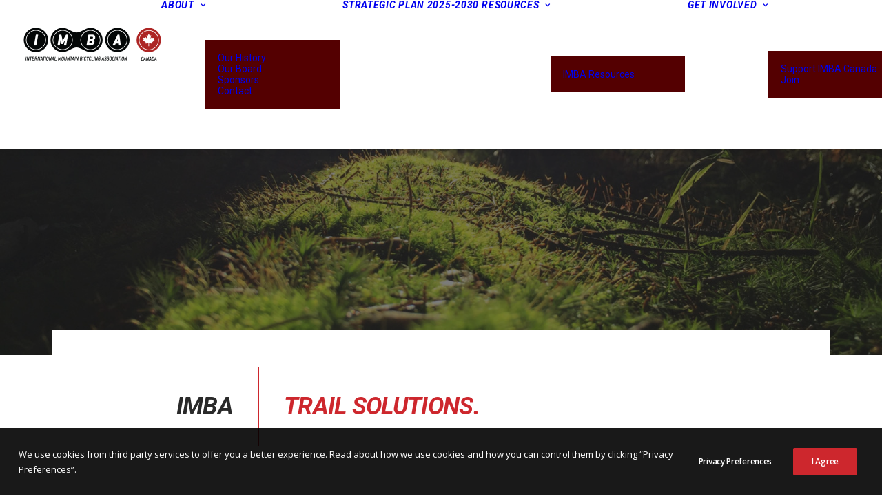

--- FILE ---
content_type: text/html; charset=UTF-8
request_url: https://imbacanada.com/imba-programs/imba-trail-solutions/
body_size: 16188
content:
<!DOCTYPE html>
<html class="no-touch" lang="en-CA" xmlns="http://www.w3.org/1999/xhtml">
<head>
<meta http-equiv="Content-Type" content="text/html; charset=UTF-8">
<meta name="viewport" content="width=device-width, initial-scale=1">
<link rel="profile" href="https://gmpg.org/xfn/11">
<link rel="pingback" href="">
<title>IMBA Trail Solutions &#8211; IMBA Canada</title>
<meta name='robots' content='max-image-preview:large' />
<link rel='dns-prefetch' href='//fonts.googleapis.com' />
<link rel='dns-prefetch' href='//www.googletagmanager.com' />
<link rel="alternate" type="application/rss+xml" title="IMBA Canada &raquo; Feed" href="https://imbacanada.com/feed/" />
<link rel="alternate" type="application/rss+xml" title="IMBA Canada &raquo; Comments Feed" href="https://imbacanada.com/comments/feed/" />
<link rel="alternate" title="oEmbed (JSON)" type="application/json+oembed" href="https://imbacanada.com/wp-json/oembed/1.0/embed?url=https%3A%2F%2Fimbacanada.com%2Fimba-programs%2Fimba-trail-solutions%2F" />
<link rel="alternate" title="oEmbed (XML)" type="text/xml+oembed" href="https://imbacanada.com/wp-json/oembed/1.0/embed?url=https%3A%2F%2Fimbacanada.com%2Fimba-programs%2Fimba-trail-solutions%2F&#038;format=xml" />
<style id='wp-img-auto-sizes-contain-inline-css' type='text/css'>
img:is([sizes=auto i],[sizes^="auto," i]){contain-intrinsic-size:3000px 1500px}
/*# sourceURL=wp-img-auto-sizes-contain-inline-css */
</style>
<style id='wp-emoji-styles-inline-css' type='text/css'>

	img.wp-smiley, img.emoji {
		display: inline !important;
		border: none !important;
		box-shadow: none !important;
		height: 1em !important;
		width: 1em !important;
		margin: 0 0.07em !important;
		vertical-align: -0.1em !important;
		background: none !important;
		padding: 0 !important;
	}
/*# sourceURL=wp-emoji-styles-inline-css */
</style>
<link rel='stylesheet' id='contact-form-7-css' href='https://imbacanada.com/wp-content/plugins/contact-form-7/includes/css/styles.css?ver=6.1.4' type='text/css' media='all' />
<style id='contact-form-7-inline-css' type='text/css'>
.wpcf7 .wpcf7-recaptcha iframe {margin-bottom: 0;}.wpcf7 .wpcf7-recaptcha[data-align="center"] > div {margin: 0 auto;}.wpcf7 .wpcf7-recaptcha[data-align="right"] > div {margin: 0 0 0 auto;}
/*# sourceURL=contact-form-7-inline-css */
</style>
<link rel='stylesheet' id='uncodefont-google-css' href='//fonts.googleapis.com/css?family=Roboto%3A100%2C100italic%2C300%2C300italic%2Cregular%2Citalic%2C500%2C500italic%2C700%2C700italic%2C900%2C900italic%7CRoboto+Condensed%3A300%2C300italic%2Cregular%2Citalic%2C700%2C700italic%7COpen+Sans%3A300%2C300italic%2Cregular%2Citalic%2C600%2C600italic%2C700%2C700italic%2C800%2C800italic%7COpen+Sans+Condensed%3A300%2C300italic%2C700&#038;subset=vietnamese%2Cgreek%2Ccyrillic-ext%2Ccyrillic%2Cgreek-ext%2Clatin%2Clatin-ext&#038;ver=2.10.4' type='text/css' media='all' />
<link rel='stylesheet' id='uncode-privacy-css' href='https://imbacanada.com/wp-content/plugins/uncode-privacy/assets/css/uncode-privacy-public.css?ver=2.2.7' type='text/css' media='all' />
<style id='woocommerce-inline-inline-css' type='text/css'>
.woocommerce form .form-row .required { visibility: visible; }
/*# sourceURL=woocommerce-inline-inline-css */
</style>
<link rel='stylesheet' id='taxopress-frontend-css-css' href='https://imbacanada.com/wp-content/plugins/simple-tags/assets/frontend/css/frontend.css?ver=3.43.0' type='text/css' media='all' />
<link rel='stylesheet' id='uncode-style-css' href='https://imbacanada.com/wp-content/themes/uncode/library/css/style.css?ver=1279376554' type='text/css' media='all' />
<style id='uncode-style-inline-css' type='text/css'>

@media (max-width: 959px) { .navbar-brand > * { height: 50px !important;}}
@media (min-width: 960px) { 
		.limit-width { max-width: 1200px; margin: auto;}
		.menu-container:not(.grid-filters) .menu-horizontal ul.menu-smart .megamenu-block-wrapper > .vc_row[data-parent="true"].limit-width:not(.row-parent-limit) { max-width: calc(1200px - 72px); }
		}
.menu-primary ul.menu-smart > li > a, .menu-primary ul.menu-smart li.dropdown > a, .menu-primary ul.menu-smart li.mega-menu > a, .vmenu-container ul.menu-smart > li > a, .vmenu-container ul.menu-smart li.dropdown > a { text-transform: uppercase; }
body.menu-custom-padding .col-lg-0.logo-container, body.menu-custom-padding .col-lg-2.logo-container, body.menu-custom-padding .col-lg-12 .logo-container, body.menu-custom-padding .col-lg-4.logo-container { padding-top: 27px; padding-bottom: 27px; }
body.menu-custom-padding .col-lg-0.logo-container.shrinked, body.menu-custom-padding .col-lg-2.logo-container.shrinked, body.menu-custom-padding .col-lg-12 .logo-container.shrinked, body.menu-custom-padding .col-lg-4.logo-container.shrinked { padding-top: 18px; padding-bottom: 18px; }
@media (max-width: 959px) { body.menu-custom-padding .menu-container .logo-container { padding-top: 27px !important; padding-bottom: 27px !important; } }
#changer-back-color { transition: background-color 1000ms cubic-bezier(0.25, 1, 0.5, 1) !important; } #changer-back-color > div { transition: opacity 1000ms cubic-bezier(0.25, 1, 0.5, 1) !important; } body.bg-changer-init.disable-hover .main-wrapper .style-light,  body.bg-changer-init.disable-hover .main-wrapper .style-light h1,  body.bg-changer-init.disable-hover .main-wrapper .style-light h2, body.bg-changer-init.disable-hover .main-wrapper .style-light h3, body.bg-changer-init.disable-hover .main-wrapper .style-light h4, body.bg-changer-init.disable-hover .main-wrapper .style-light h5, body.bg-changer-init.disable-hover .main-wrapper .style-light h6, body.bg-changer-init.disable-hover .main-wrapper .style-light a, body.bg-changer-init.disable-hover .main-wrapper .style-dark, body.bg-changer-init.disable-hover .main-wrapper .style-dark h1, body.bg-changer-init.disable-hover .main-wrapper .style-dark h2, body.bg-changer-init.disable-hover .main-wrapper .style-dark h3, body.bg-changer-init.disable-hover .main-wrapper .style-dark h4, body.bg-changer-init.disable-hover .main-wrapper .style-dark h5, body.bg-changer-init.disable-hover .main-wrapper .style-dark h6, body.bg-changer-init.disable-hover .main-wrapper .style-dark a { transition: color 1000ms cubic-bezier(0.25, 1, 0.5, 1) !important; }
/*# sourceURL=uncode-style-inline-css */
</style>
<link rel='stylesheet' id='uncode-woocommerce-css' href='https://imbacanada.com/wp-content/themes/uncode/library/css/woocommerce.css?ver=1279376554' type='text/css' media='all' />
<link rel='stylesheet' id='uncode-icons-css' href='https://imbacanada.com/wp-content/themes/uncode/library/css/uncode-icons.css?ver=1279376554' type='text/css' media='all' />
<link rel='stylesheet' id='uncode-custom-style-css' href='https://imbacanada.com/wp-content/themes/uncode/library/css/style-custom.css?ver=1279376554' type='text/css' media='all' />
<link rel='stylesheet' id='child-style-css' href='https://imbacanada.com/wp-content/themes/uncode-child/style.css?ver=2140876146' type='text/css' media='all' />
<script type="text/javascript" src="https://imbacanada.com/wp-includes/js/jquery/jquery.min.js?ver=3.7.1" id="jquery-core-js"></script>
<script type="text/javascript" src="https://imbacanada.com/wp-includes/js/jquery/jquery-migrate.min.js?ver=3.4.1" id="jquery-migrate-js"></script>
<script type="text/javascript" src="https://imbacanada.com/wp-content/plugins/woocommerce/assets/js/jquery-blockui/jquery.blockUI.min.js?ver=2.7.0-wc.10.4.3" id="wc-jquery-blockui-js" data-wp-strategy="defer"></script>
<script type="text/javascript" id="wc-add-to-cart-js-extra">
/* <![CDATA[ */
var wc_add_to_cart_params = {"ajax_url":"/wp-admin/admin-ajax.php","wc_ajax_url":"/?wc-ajax=%%endpoint%%","i18n_view_cart":"View cart","cart_url":"https://imbacanada.com/imba-shop/cart/","is_cart":"","cart_redirect_after_add":"yes"};
//# sourceURL=wc-add-to-cart-js-extra
/* ]]> */
</script>
<script type="text/javascript" src="https://imbacanada.com/wp-content/plugins/woocommerce/assets/js/frontend/add-to-cart.min.js?ver=10.4.3" id="wc-add-to-cart-js" data-wp-strategy="defer"></script>
<script type="text/javascript" src="https://imbacanada.com/wp-content/plugins/woocommerce/assets/js/js-cookie/js.cookie.min.js?ver=2.1.4-wc.10.4.3" id="wc-js-cookie-js" data-wp-strategy="defer"></script>
<script type="text/javascript" id="woocommerce-js-extra">
/* <![CDATA[ */
var woocommerce_params = {"ajax_url":"/wp-admin/admin-ajax.php","wc_ajax_url":"/?wc-ajax=%%endpoint%%","i18n_password_show":"Show password","i18n_password_hide":"Hide password"};
//# sourceURL=woocommerce-js-extra
/* ]]> */
</script>
<script type="text/javascript" src="https://imbacanada.com/wp-content/plugins/woocommerce/assets/js/frontend/woocommerce.min.js?ver=10.4.3" id="woocommerce-js" defer="defer" data-wp-strategy="defer"></script>
<script type="text/javascript" src="https://imbacanada.com/wp-content/plugins/uncode-js_composer/assets/js/vendors/woocommerce-add-to-cart.js?ver=8.7.1.2" id="vc_woocommerce-add-to-cart-js-js"></script>
<script type="text/javascript" src="https://imbacanada.com/wp-content/plugins/simple-tags/assets/frontend/js/frontend.js?ver=3.43.0" id="taxopress-frontend-js-js"></script>
<script type="text/javascript" src="/wp-content/themes/uncode/library/js/ai-uncode.js" id="uncodeAI" data-home="/" data-path="/" data-breakpoints-images="258,516,720,1032,1440,2064,2880" id="ai-uncode-js"></script>
<script type="text/javascript" id="uncode-init-js-extra">
/* <![CDATA[ */
var SiteParameters = {"days":"days","hours":"hours","minutes":"minutes","seconds":"seconds","constant_scroll":"on","scroll_speed":"2","parallax_factor":"0.25","loading":"Loading\u2026","slide_name":"slide","slide_footer":"footer","ajax_url":"https://imbacanada.com/wp-admin/admin-ajax.php","nonce_adaptive_images":"076836b8e5","nonce_srcset_async":"29bf1ccf0f","enable_debug":"","block_mobile_videos":"","is_frontend_editor":"","main_width":["1200","px"],"mobile_parallax_allowed":"","listen_for_screen_update":"1","wireframes_plugin_active":"1","sticky_elements":"","resize_quality":"90","register_metadata":"","bg_changer_time":"1000","update_wc_fragments":"1","optimize_shortpixel_image":"","menu_mobile_offcanvas_gap":"45","custom_cursor_selector":"[href], .trigger-overlay, .owl-next, .owl-prev, .owl-dot, input[type=\"submit\"], input[type=\"checkbox\"], button[type=\"submit\"], a[class^=\"ilightbox\"], .ilightbox-thumbnail, .ilightbox-prev, .ilightbox-next, .overlay-close, .unmodal-close, .qty-inset \u003E span, .share-button li, .uncode-post-titles .tmb.tmb-click-area, .btn-link, .tmb-click-row .t-inside, .lg-outer button, .lg-thumb img, a[data-lbox], .uncode-close-offcanvas-overlay, .uncode-nav-next, .uncode-nav-prev, .uncode-nav-index","mobile_parallax_animation":"","lbox_enhanced":"","native_media_player":"","vimeoPlayerParams":"?autoplay=0","ajax_filter_key_search":"key","ajax_filter_key_unfilter":"unfilter","index_pagination_disable_scroll":"","index_pagination_scroll_to":"","uncode_wc_popup_cart_qty":"","disable_hover_hack":"","uncode_nocookie":"","menuHideOnClick":"1","menuShowOnClick":"","smoothScroll":"","smoothScrollDisableHover":"","smoothScrollQuery":"960","uncode_force_onepage_dots":"","uncode_smooth_scroll_safe":"","uncode_lb_add_galleries":", .gallery","uncode_lb_add_items":", .gallery .gallery-item a","uncode_prev_label":"Previous","uncode_next_label":"Next","uncode_slide_label":"Slide","uncode_share_label":"Share on %","uncode_has_ligatures":"","uncode_is_accessible":"","uncode_carousel_itemSelector":"*:not(.hidden)","uncode_adaptive":"1","ai_breakpoints":"258,516,720,1032,1440,2064,2880","uncode_limit_width":"1200px"};
//# sourceURL=uncode-init-js-extra
/* ]]> */
</script>
<script type="text/javascript" src="https://imbacanada.com/wp-content/themes/uncode/library/js/init.js?ver=1279376554" id="uncode-init-js"></script>
<script></script><link rel="https://api.w.org/" href="https://imbacanada.com/wp-json/" /><link rel="alternate" title="JSON" type="application/json" href="https://imbacanada.com/wp-json/wp/v2/pages/74956" /><link rel="EditURI" type="application/rsd+xml" title="RSD" href="https://imbacanada.com/xmlrpc.php?rsd" />

<link rel="canonical" href="https://imbacanada.com/imba-programs/imba-trail-solutions/" />
<link rel='shortlink' href='https://imbacanada.com/?p=74956' />
<meta name="generator" content="Site Kit by Google 1.170.0" /><style type="text/css" id="simple-css-output">/* Bitnami Logo */#bitnami-banner .bitnami-corner-image-div .bitnami-corner-image { position: fixed; right: 0px; bottom: 0px; border: 0px; z-index: 100001; height: 110px; display: none;}/* Give a bit of extra space to the form button */input.wpcf7-form-control.wpcf7-submit.btn{ margin-top: 18px;}.donate-box p { font-size:12pt; line-height:1.5;}.donate-box h4 { color:#cd272d;}.donate-box h4 a:hover { color:#cd272d;}.join-now-box p { font-size:12pt; line-height:1.5; color:#2a2a2a;}.follow-home-social { stroke-width:3px;}.style-light select:not([multiple]) { background-image: url("[data-uri]"); background-color: #cd272d; color: #ffffff;}.fa-container { display: inline-block; width: 30%; margin: 18px 0px 0px 0px; margin-top: 18px;}.mission-icons h6 { color:#cd272d !important; font-style: italic !important; }/* Enhance the porfolio responsive besides the native options in this particular layout*/@media (max-width: 569px) {.portfolio-row .uncell,.portfolio-row .owl-carousel-container.carousel-inner-padding.owl-carousel-container .owl-carousel{padding-left: 0;padding-right: 0;}}/* Give a bit of extra space to the form button */input.wpcf7-form-control.wpcf7-submit.btn{ margin-top: 18px;}.icon-box.icon-inline { display: inline-table; table-layout: fixed; width: auto; text-align: left!important; vertical-align: bottom; margin-top: 0px !important; padding-left: 9px; padding-right: 9px;}.wpcf7-inline-wrapper.wpcf7-input-group > :first-child input:not(.btn) { line-height: 1.45!important; padding: 11px 15px 11px 15px; border-right: none !important; border-width: 0px;}.btn-accent:not(.btn-flat):not(.btn-hover-nobg):not(.btn-text-skin):hover {color: #cd272d !important; background-color: #000 !important;border-width: 0px !important;}.btn-accent:not(.btn-flat):not(.btn-hover-nobg):not(.btn-text-skin) {border-width: 0px !important;}/** Top Navigation Styles **/.menu-container ul.menu-smart > li > a, .menu-container ul.menu-smart li.dropdown > a {font-weight: 600;letter-spacing: .05em;font-style: italic;}.buttons-style, input[type="submit"], input[type="reset"], input[type="button"], button[type="submit"], .btn:not(.btn-custom-typo), .btn-link:not(.btn-custom-typo), .nav-tabs, .panel-title > a span, .search_footer, .wc-forward, .wc-forward a { font-weight: 700 !important; font-family: Roboto !important; letter-spacing: .1em; text-transform: uppercase; font-style: italic !important;}.menu-dark .menu-smart a:hover, .menu-dark .menu-smart a:focus { color: #800000;}/** Post Page Styles **/.post-info .author-info{ display: none; }/** Mobile Functions **/@media (max-width: 569px) { .font-weight-700, .font-weight-700 *:not(strong):not(b) h1 { font-weight: 700 !important; text-transform: initial !important;} .post-info { font-size: 10px !important; text-transform: initial !important;} .header-wrapper .header-content-inner { margin: 0 auto; padding: 54px 36px 135px 36px !important;} .text-lead, .text-lead > * { font-size: 18px; line-height: 1.6; margin: 18px 0 0; margin: 36px 0px 0px 0px; text-align: left;} .uncell .boomapps_vccolumn .single-block-padding { padding: 0px 0px 0px 0px;}}/** Affiliate Club Styles **//** product pages **/.woocommerce-product-gallery__wrapper { float: left; width: auto!important;}.woocommerce div.product div.summary { margin-bottom: 2em; width: 450px; float: left !important; margin-top: 35px !important;}</style>	<noscript><style>.woocommerce-product-gallery{ opacity: 1 !important; }</style></noscript>
	<style type="text/css">.recentcomments a{display:inline !important;padding:0 !important;margin:0 !important;}</style><link rel="icon" href="https://imbacanada.com/wp-content/uploads/2018/09/cropped-IMBA-website-favicon-512x512-2018-32x32.png" sizes="32x32" />
<link rel="icon" href="https://imbacanada.com/wp-content/uploads/2018/09/cropped-IMBA-website-favicon-512x512-2018-192x192.png" sizes="192x192" />
<link rel="apple-touch-icon" href="https://imbacanada.com/wp-content/uploads/2018/09/cropped-IMBA-website-favicon-512x512-2018-180x180.png" />
<meta name="msapplication-TileImage" content="https://imbacanada.com/wp-content/uploads/2018/09/cropped-IMBA-website-favicon-512x512-2018-270x270.png" />
<noscript><style> .wpb_animate_when_almost_visible { opacity: 1; }</style></noscript><link rel='stylesheet' id='wc-blocks-style-css' href='https://imbacanada.com/wp-content/plugins/woocommerce/assets/client/blocks/wc-blocks.css?ver=wc-10.4.3' type='text/css' media='all' />
<link rel='stylesheet' id='wc-stripe-blocks-checkout-style-css' href='https://imbacanada.com/wp-content/plugins/woocommerce-gateway-stripe/build/upe-blocks.css?ver=5149cca93b0373758856' type='text/css' media='all' />
</head>
<body class="wp-singular page-template-default page page-id-74956 page-child parent-pageid-4305 wp-theme-uncode wp-child-theme-uncode-child  style-color-xsdn-bg theme-uncode woocommerce-no-js group-blog hormenu-position-left megamenu-full-submenu hmenu hmenu-position-right header-full-width main-center-align menu-custom-padding textual-accent-color menu-sticky-mobile menu-mobile-centered menu-mobile-animated menu-has-cta mobile-parallax-not-allowed ilb-no-bounce unreg qw-body-scroll-disabled menu-sticky-fix no-qty-fx uncode-sidecart-mobile-disabled wpb-js-composer js-comp-ver-8.7.1.2 vc_responsive" data-border="0">

			<div id="vh_layout_help"></div><div class="body-borders" data-border="0"><div class="top-border body-border-shadow"></div><div class="right-border body-border-shadow"></div><div class="bottom-border body-border-shadow"></div><div class="left-border body-border-shadow"></div><div class="top-border style-light-bg"></div><div class="right-border style-light-bg"></div><div class="bottom-border style-light-bg"></div><div class="left-border style-light-bg"></div></div>	<div class="box-wrapper">
		<div class="box-container">
		<script type="text/javascript" id="initBox">UNCODE.initBox();</script>
		<div class="menu-wrapper menu-sticky menu-sticky-mobile">
													
													<header id="masthead" class="navbar menu-primary menu-light submenu-dark style-light-original single-h-padding menu-animated menu-with-logo">
														<div class="menu-container style-color-xsdn-bg menu-borders menu-shadows" role="navigation">
															<div class="row-menu">
																<div class="row-menu-inner">
																	<div id="logo-container-mobile" class="col-lg-0 logo-container middle">
																		<div id="main-logo" class="navbar-header style-light">
																			<a href="https://imbacanada.com/" class="navbar-brand" data-padding-shrink ="18" data-minheight="14" aria-label="IMBA Canada"><div class="logo-image main-logo  logo-light" data-maxheight="75" style="height: 75px;"><img fetchpriority="high" decoding="async" src="https://imbacanada.com/wp-content/uploads/2018/09/IMBA-website-logomark-colour-retina-400x150-2018.png" alt="logo" width="400" height="150" class="img-responsive" /></div><div class="logo-image main-logo  logo-dark" data-maxheight="75" style="height: 75px;display:none;"><img fetchpriority="high" decoding="async" src="https://imbacanada.com/wp-content/uploads/2018/09/IMBA-website-logomark-colour-retina-400x150-2018.png" alt="logo" width="400" height="150" class="img-responsive" /></div></a>
																		</div>
																		<div class="mmb-container"><div class="mobile-additional-icons"><a class="desktop-hidden mobile-shopping-cart mobile-additional-icon" href="https://imbacanada.com/imba-shop/cart/" aria-label="Shopping cart"><span class="cart-icon-container additional-icon-container"><i class="fa fa-bag"></i><span class="badge" style="display: none;"></span></span></a></div><div class="mobile-menu-button mobile-menu-button-light lines-button" aria-label="Toggle menu" role="button" tabindex="0"><span class="lines"><span></span></span></div></div>
																	</div>
																	<div class="col-lg-12 main-menu-container middle">
																		<div class="menu-horizontal menu-dd-shadow-darker-std ">
																			<div class="menu-horizontal-inner">
																				<div class="nav navbar-nav navbar-main navbar-nav-first"><ul id="menu-main-navigation" class="menu-primary-inner menu-smart sm" role="menu"><li role="menuitem"  id="menu-item-73384" class="menu-item menu-item-type-post_type menu-item-object-page menu-item-has-children depth-0 menu-item-73384 dropdown menu-item-link"><a href="https://imbacanada.com/about/" data-toggle="dropdown" class="dropdown-toggle" data-type="title">About<i class="fa fa-angle-down fa-dropdown"></i></a>
<ul role="menu" class="drop-menu un-submenu " data-lenis-prevent>
	<li role="menuitem"  id="menu-item-73829" class="menu-item menu-item-type-custom menu-item-object-custom depth-1 menu-item-73829"><a href="/about/#about-history">Our History<i class="fa fa-angle-right fa-dropdown"></i></a></li>
	<li role="menuitem"  id="menu-item-73831" class="menu-item menu-item-type-custom menu-item-object-custom depth-1 menu-item-73831"><a href="/about/#about-board">Our Board<i class="fa fa-angle-right fa-dropdown"></i></a></li>
	<li role="menuitem"  id="menu-item-78761" class="menu-item menu-item-type-custom menu-item-object-custom depth-1 menu-item-78761"><a href="https://imbacanada.com/about/#about-sponsors">Sponsors<i class="fa fa-angle-right fa-dropdown"></i></a></li>
	<li role="menuitem"  id="menu-item-73755" class="menu-item menu-item-type-post_type menu-item-object-page depth-1 menu-item-73755"><a href="https://imbacanada.com/contact/">Contact<i class="fa fa-angle-right fa-dropdown"></i></a></li>
</ul>
</li>
<li role="menuitem"  id="menu-item-80267" class="menu-item menu-item-type-post_type menu-item-object-post depth-0 menu-item-80267 menu-item-link"><a href="https://imbacanada.com/strategic-plan-2025-2030/">Strategic Plan 2025-2030<i class="fa fa-angle-right fa-dropdown"></i></a></li>
<li role="menuitem"  id="menu-item-73758" class="menu-item menu-item-type-post_type menu-item-object-page menu-item-has-children depth-0 menu-item-73758 dropdown menu-item-link"><a href="https://imbacanada.com/resources/" data-toggle="dropdown" class="dropdown-toggle" data-type="title">Resources<i class="fa fa-angle-down fa-dropdown"></i></a>
<ul role="menu" class="drop-menu un-submenu " data-lenis-prevent>
	<li role="menuitem"  id="menu-item-77502" class="menu-item menu-item-type-custom menu-item-object-custom depth-1 menu-item-77502"><a href="https://imbacanada.com/resources/">IMBA Resources<i class="fa fa-angle-right fa-dropdown"></i></a></li>
</ul>
</li>
<li role="menuitem"  id="menu-item-73383" class="menu-item menu-item-type-custom menu-item-object-custom menu-item-has-children depth-0 menu-item-73383 dropdown menu-item-link"><a href="/support-imba-canada" data-toggle="dropdown" class="dropdown-toggle" data-type="title">Get Involved<i class="fa fa-angle-down fa-dropdown"></i></a>
<ul role="menu" class="drop-menu un-submenu " data-lenis-prevent>
	<li role="menuitem"  id="menu-item-78425" class="menu-item menu-item-type-post_type menu-item-object-page depth-1 menu-item-78425"><a href="https://imbacanada.com/support-imba-canada/">Support IMBA Canada<i class="fa fa-angle-right fa-dropdown"></i></a></li>
	<li role="menuitem"  id="menu-item-75666" class="menu-item menu-item-type-post_type menu-item-object-page depth-1 menu-item-75666"><a href="https://imbacanada.com/support-imba-canada/registration/">Join<i class="fa fa-angle-right fa-dropdown"></i></a></li>
</ul>
</li>
<li role="menuitem"  id="menu-item-77793" class="menu-item menu-item-type-post_type menu-item-object-page menu-item-has-children depth-0 menu-item-77793 dropdown menu-item-link"><a href="https://imbacanada.com/news/" data-toggle="dropdown" class="dropdown-toggle" data-type="title">News<i class="fa fa-angle-down fa-dropdown"></i></a>
<ul role="menu" class="drop-menu un-submenu " data-lenis-prevent>
	<li role="menuitem"  id="menu-item-78426" class="menu-item menu-item-type-custom menu-item-object-custom depth-1 menu-item-78426"><a href="https://imbacanada.com/news/">Latest news<i class="fa fa-angle-right fa-dropdown"></i></a></li>
	<li role="menuitem"  id="menu-item-73846" class="menu-item menu-item-type-post_type menu-item-object-page menu-item-has-children depth-1 menu-item-73846 dropdown"><a href="https://imbacanada.com/near-you/" data-type="title">Near You<i class="fa fa-angle-down fa-dropdown"></i></a>
	<ul role="menu" class="drop-menu un-submenu " data-lenis-prevent>
		<li role="menuitem"  id="menu-item-74371" class="menu-item menu-item-type-post_type menu-item-object-page depth-2 menu-item-74371"><a href="https://imbacanada.com/near-you/west/">West<i class="fa fa-angle-right fa-dropdown"></i></a></li>
		<li role="menuitem"  id="menu-item-74370" class="menu-item menu-item-type-post_type menu-item-object-page depth-2 menu-item-74370"><a href="https://imbacanada.com/near-you/central/">Central<i class="fa fa-angle-right fa-dropdown"></i></a></li>
		<li role="menuitem"  id="menu-item-74369" class="menu-item menu-item-type-post_type menu-item-object-page depth-2 menu-item-74369"><a href="https://imbacanada.com/near-you/ontario/">Ontario<i class="fa fa-angle-right fa-dropdown"></i></a></li>
		<li role="menuitem"  id="menu-item-74372" class="menu-item menu-item-type-post_type menu-item-object-page depth-2 menu-item-74372"><a href="https://imbacanada.com/near-you/north/">North<i class="fa fa-angle-right fa-dropdown"></i></a></li>
		<li role="menuitem"  id="menu-item-74368" class="menu-item menu-item-type-post_type menu-item-object-page depth-2 menu-item-74368"><a href="https://imbacanada.com/near-you/quebec/">Quebec<i class="fa fa-angle-right fa-dropdown"></i></a></li>
		<li role="menuitem"  id="menu-item-74367" class="menu-item menu-item-type-post_type menu-item-object-page depth-2 menu-item-74367"><a href="https://imbacanada.com/near-you/east/">East<i class="fa fa-angle-right fa-dropdown"></i></a></li>
	</ul>
</li>
	<li role="menuitem"  id="menu-item-75840" class="menu-item menu-item-type-post_type menu-item-object-page depth-1 menu-item-75840"><a href="https://imbacanada.com/resources/media-room/">Media Room<i class="fa fa-angle-right fa-dropdown"></i></a></li>
</ul>
</li>
<li role="menuitem"  id="menu-item-73756" class="menu-item menu-item-type-post_type menu-item-object-page current-page-ancestor current-menu-ancestor current-menu-parent current-page-parent current_page_parent current_page_ancestor menu-item-has-children depth-0 menu-item-73756 dropdown menu-item-link"><a href="https://imbacanada.com/imba-programs/" data-toggle="dropdown" class="dropdown-toggle" data-type="title">IMBA Programs<i class="fa fa-angle-down fa-dropdown"></i></a>
<ul role="menu" class="drop-menu un-submenu " data-lenis-prevent>
	<li role="menuitem"  id="menu-item-73847" class="menu-item menu-item-type-post_type menu-item-object-page depth-1 menu-item-73847"><a href="https://imbacanada.com/imba-programs/take-a-kid-mountain-biking-day/">Take a Kid Mountain Biking Day<i class="fa fa-angle-right fa-dropdown"></i></a></li>
	<li role="menuitem"  id="menu-item-74980" class="menu-item menu-item-type-post_type menu-item-object-page current-menu-item page_item page-item-74956 current_page_item depth-1 menu-item-74980 active"><a href="https://imbacanada.com/imba-programs/imba-trail-solutions/">IMBA Trail Solutions<i class="fa fa-angle-right fa-dropdown"></i></a></li>
	<li role="menuitem"  id="menu-item-74981" class="menu-item menu-item-type-post_type menu-item-object-page depth-1 menu-item-74981"><a href="https://imbacanada.com/imba-programs/land-manager-training/">Land Manager Training<i class="fa fa-angle-right fa-dropdown"></i></a></li>
	<li role="menuitem"  id="menu-item-74979" class="menu-item menu-item-type-post_type menu-item-object-page depth-1 menu-item-74979"><a href="https://imbacanada.com/imba-programs/imba-trail-care-crew/">IMBA Trail Care Crew<i class="fa fa-angle-right fa-dropdown"></i></a></li>
	<li role="menuitem"  id="menu-item-78215" class="menu-item menu-item-type-post_type menu-item-object-page depth-1 menu-item-78215"><a href="https://imbacanada.com/imba-programs/online-workshop-program/">Online Workshops<i class="fa fa-angle-right fa-dropdown"></i></a></li>
	<li role="menuitem"  id="menu-item-73836" class="menu-item menu-item-type-post_type menu-item-object-page depth-1 menu-item-73836"><a href="https://imbacanada.com/imba-programs/model-trails/">Model Trails<i class="fa fa-angle-right fa-dropdown"></i></a></li>
</ul>
</li>
</ul></div><div class="nav navbar-nav navbar-cta"><ul id="menu-secondary-nav" class="menu-cta-inner menu-smart sm" role="menu"><li role="menuitem"  id="menu-item-73505" class="menu-item-button"><a href="https://ccnbikes.com/#!/memberships/imba-canada-membership"><div class="menu-btn-table"><div class="menu-btn-cell"><div class="menu-item menu-item-type-custom menu-item-object-custom depth-0 menu-item-73505 menu-btn-container btn"><span><i class="menu-icon fa fa-user-circle-o"></i>Login</span></div></div></div></a></li>
</ul></div><div class="uncode-close-offcanvas-mobile lines-button close navbar-mobile-el"><span class="lines"></span></div><div class="nav navbar-nav navbar-nav-last navbar-extra-icons"><ul class="menu-smart sm menu-icons" role="menu"><li role="menuitem" class="mobile-hidden tablet-hidden  uncode-cart menu-item-link menu-item menu-item-has-children dropdown" role="menuitem" aria-label="Cart">
		<a href="https://imbacanada.com/imba-shop/cart/" data-toggle="dropdown" class="dropdown-toggle" data-type="title" title="cart">
			<span class="cart-icon-container">
									<i class="fa fa-bag"></i><span class="desktop-hidden">Cart</span>
				
																<span class="badge" style="display: none;"></span>
											
				
				<i class="fa fa-angle-down fa-dropdown  desktop-hidden"></i>
			</span>
		</a>

					<ul role="menu" class="drop-menu sm-nowrap cart_list product_list_widget uncode-cart-dropdown">
									<li><span>Your cart is currently empty.</span></li>							</ul>
			</li></ul></div></div>
						
																		</div>
																	</div>
																</div>
															</div></div>
													</header>
												</div>			<script type="text/javascript" id="fixMenuHeight">UNCODE.fixMenuHeight();</script>
						<div class="main-wrapper">
				<div class="main-container">
					<div class="page-wrapper" role="main">
						<div class="sections-container" id="sections-container">
<div id="page-header"><div class="header-basic style-dark">
													<div class="background-element header-wrapper header-parallax style-color-wayh-bg header-only-text" data-height="70" style="min-height: 300px;">
													<div class="header-bg-wrapper">
											<div class="header-bg adaptive-async" style="background-image: url(https://imbacanada.com/wp-content/uploads/2018/09/IMBA-website-program-heroimages-trailsolution-1920x1280-2018-uai-258x172.jpg);background-repeat: no-repeat;background-position: center bottom;background-attachment: fixed;" data-uniqueid="74957-178628" data-guid="https://imbacanada.com/wp-content/uploads/2018/09/IMBA-website-program-heroimages-trailsolution-1920x1280-2018.jpg" data-path="2018/09/IMBA-website-program-heroimages-trailsolution-1920x1280-2018.jpg" data-width="1920" data-height="1280" data-singlew="12" data-singleh="null" data-crop=""></div>
											<div class="block-bg-overlay style-color-194188-bg" style="opacity: 0.4;"></div>
										</div></div>
												</div></div><script type="text/javascript">UNCODE.initHeader();</script><article id="post-74956" class="page-body style-color-xsdn-bg post-74956 page type-page status-publish has-post-thumbnail hentry page_category-programs">
						<div class="post-wrapper">
							<div class="post-body"><div class="post-content un-no-sidebar-layout"><div data-parent="true" class="vc_row row-container boomapps_vcrow" id="row-unique-0"><div class="row double-top-padding single-bottom-padding single-h-padding limit-width row-parent"><div class="wpb_row row-inner"><div class="wpb_column pos-top pos-center align_left column_parent col-lg-12 boomapps_vccolumn single-internal-gutter"><div class="uncol style-light shift_y_neg_triple shift_y_fixed"  ><div class="uncoltable"><div class="uncell  boomapps_vccolumn double-block-padding style-color-xsdn-bg has-bg" ><div class="uncont" ><div class="vc_row row-internal row-container boomapps_vcrow"><div class="row unequal col-no-gutter row-child"><div class="wpb_row row-inner"><div class="wpb_column pos-middle pos-center align_right align_center_mobile column_child col-lg-3 boomapps_vccolumn col-md-25 single-internal-gutter"><div class="uncol style-light" ><div class="uncoltable"><div class="uncell  vc_custom_1536014638200 boomapps_vccolumn border-color-123256-color single-block-padding" style="border-style: solid;border-right-width: 2px ;" ><div class="uncont" ><div class="vc_custom_heading_wrap "><div class="heading-text el-text" ><h2 class="font-202503 h1 fontspace-781688 font-weight-800 text-uppercase" ><i><span><em>IMBA</em></span></i></h2></div><div class="clear"></div></div></div></div></div></div></div><div class="wpb_column pos-middle pos-center align_left align_center_mobile column_child col-lg-9 boomapps_vccolumn col-md-75 single-internal-gutter"><div class="uncol style-light" ><div class="uncoltable"><div class="uncell  boomapps_vccolumn single-block-padding" ><div class="uncont" ><div class="vc_custom_heading_wrap "><div class="heading-text el-text" ><h1 class="font-202503 h1 fontheight-161249 fontspace-781688 font-weight-800 text-uppercase" ><i><span><span style="color: #cd272d;"><em>Trail Solutions.</em></span></span></i></h1></div><div class="clear"></div></div></div></div></div></div></div></div></div></div></div></div></div></div></div><script id="script-row-unique-0" data-row="script-row-unique-0" type="text/javascript" class="vc_controls">UNCODE.initRow(document.getElementById("row-unique-0"));</script></div></div></div><div data-parent="true" class="vc_row row-container boomapps_vcrow" id="row-unique-1"><div class="row no-top-padding triple-bottom-padding single-h-padding limit-width row-parent"><div class="wpb_row row-inner"><div class="wpb_column pos-top pos-center align_left align_center_mobile column_parent col-lg-12 boomapps_vccolumn single-internal-gutter"><div class="uncol style-light font-202503"  ><div class="uncoltable"><div class="uncell  boomapps_vccolumn" ><div class="uncont no-block-padding col-custom-width" style=" max-width:804px;" ><div class="vc_row row-internal row-container boomapps_vcrow"><div class="row row-child"><div class="wpb_row row-inner"><div class="wpb_column pos-top pos-center align_left column_child col-lg-12 boomapps_vccolumn half-internal-gutter"><div class="uncol style-light" ><div class="uncoltable"><div class="uncell  boomapps_vccolumn no-block-padding" ><div class="uncont" ><div class="uncode_text_column text-lead" ><p>Trail Solutions is IMBA&#8217;s professional fee-based trail consulting program. We offer trail services that range from trail planning, design, and assessment to trail management, education, and volunteer teamwork.</p>
<p>Our organization excels at careful and diligent planning and collaboration to create trail systems that provide high-quality experiences for diverse visitors, minimize environmental impact and user conflict, and require less maintenance over time. We are experienced with trail master planning, risk management planning, community collaboration, GPS/GIS mapping, and more.</p>
</div></div></div></div></div></div></div></div></div><div class="vc_row row-internal row-container boomapps_vcrow"><div class="row row-child"><div class="wpb_row row-inner"><div class="wpb_column pos-top pos-center align_left column_child col-lg-12 boomapps_vccolumn half-internal-gutter"><div class="uncol style-light" ><div class="uncoltable"><div class="uncell  boomapps_vccolumn no-block-padding" ><div class="uncont" ><div class="vc_custom_heading_wrap "><div class="heading-text el-text" ><h1 class="font-762333 h3 font-weight-700 text-color-328077-color text-uppercase" ><i><span>Trail Design and Trail Planning</span></i></h1><hr class="separator-break" /></div><div class="clear"></div></div><div class="uncode_text_column text-lead" ><p>Trail Solutions believes that the success of a trail is highly dependent on both the environmental and social sustainability of the trail. A well-designed trail should cause minimal damage to the surrounding landscape and require minimal maintenance over time. That same trail should also provide the trail user the experience they are seeking. Melding these design parameters is a great challenge. Whether that challenge means designing a shared-use trail that minimizes potential user conflicts or planning a low impact downhill-mountain biking trail, Trail Solutions is up to the task.</p>
</div></div></div></div></div></div></div></div></div><div class="vc_row row-internal row-container boomapps_vcrow"><div class="row row-child"><div class="wpb_row row-inner"><div class="wpb_column pos-top pos-center align_left column_child col-lg-12 boomapps_vccolumn half-internal-gutter"><div class="uncol style-light" ><div class="uncoltable"><div class="uncell  boomapps_vccolumn no-block-padding" ><div class="uncont" ><div class="vc_custom_heading_wrap "><div class="heading-text el-text" ><h1 class="font-762333 h3 font-weight-700 text-color-328077-color text-uppercase" ><i><span>Trail Assessment</span></i></h1><hr class="separator-break" /></div><div class="clear"></div></div><div class="uncode_text_column text-lead" ><p>Most trails and trail systems have developed socially. Beyond getting from here to there, little thought was given to the potential long-term effects of the chosen route or the experience provided along the way. Trail Solutions provides guidance on retrofitting haphazardly developed trail systems into networks that efficiently disperse trail users, provide the experience they are seeking, and do so with minimal long-term environmental impact.</p>
</div></div></div></div></div></div></div></div></div><div class="vc_row row-internal row-container boomapps_vcrow"><div class="row row-child"><div class="wpb_row row-inner"><div class="wpb_column pos-top pos-center align_left column_child col-lg-12 boomapps_vccolumn half-internal-gutter"><div class="uncol style-light" ><div class="uncoltable"><div class="uncell  boomapps_vccolumn no-block-padding" ><div class="uncont" ><div class="vc_custom_heading_wrap "><div class="heading-text el-text" ><h1 class="font-762333 h3 font-weight-700 text-color-328077-color text-uppercase" ><i><span>Trail Education</span></i></h1><hr class="separator-break" /></div><div class="clear"></div></div><div class="uncode_text_column text-lead" ><p>The foundation of a successful trail or system of trails is a high level of knowledge regarding sustainable trail design, construction, and maintenance. Trail Solutions provides custom-designed trail training seminars covering topics ranging from economic/ social development through trails, design and construction of advanced-level mountain biking trails, trail system design, volunteer management, crew leader training, and mechanized trailbuilding.</p>
</div></div></div></div></div></div></div></div></div><div class="vc_row row-internal row-container boomapps_vcrow"><div class="row row-child"><div class="wpb_row row-inner"><div class="wpb_column pos-top pos-center align_left column_child col-lg-12 boomapps_vccolumn half-internal-gutter"><div class="uncol style-light" ><div class="uncoltable"><div class="uncell  boomapps_vccolumn no-block-padding" ><div class="uncont" ><div class="vc_custom_heading_wrap "><div class="heading-text el-text" ><h1 class="font-762333 h3 font-weight-700 text-color-328077-color text-uppercase" ><i><span>Project Management</span></i></h1><hr class="separator-break" /></div><div class="clear"></div></div><div class="uncode_text_column text-lead" ><p>The Trail Solutions staff takes great pride in staying on the cutting edge of innovative trail construction and management strategies. Tackling a project from a hybrid contracting standpoint by training and utilizing volunteer crews, and working cooperatively with other professional trailbuilders. Trail Solutions is flexible and seeks to put the best trail product on the ground within the construction timeframe that is available.</p>
</div></div></div></div></div></div></div></div></div></div></div></div></div></div><script id="script-row-unique-1" data-row="script-row-unique-1" type="text/javascript" class="vc_controls">UNCODE.initRow(document.getElementById("row-unique-1"));</script></div></div></div></div><div class="post-after row-container"><div data-parent="true" class="vc_row gradient row-container onepage-section boomapps_vcrow" data-label="Latest News" data-name="latest-news" id="row-unique-2"><div class="row unequal col-no-gutter single-top-padding single-bottom-padding single-h-padding limit-width row-parent" data-height-ratio="65"><div class="wpb_row row-inner"><div class="wpb_column pos-middle pos-center align_center column_parent col-lg-12 boomapps_vccolumn double-internal-gutter"><div class="uncol style-light animate_when_almost_visible alpha-anim"  ><div class="uncoltable"><div class="uncell  boomapps_vccolumn no-block-padding" ><div class="uncont" ><div class="vc_custom_heading_wrap "><div class="heading-text el-text" ><h2 class="font-762333 h1 fontspace-781688 font-weight-300" ><span>IMBA Related Programs</span></h2></div><div class="clear"></div></div><div class="owl-carousel-wrapper carousel-overflow-visible" >
													<div class="owl-carousel-container owl-carousel-loading single-gutter" >												<div id="index-3" class="owl-carousel owl-element owl-height-auto owl-dots-outside owl-dots-single-block-padding owl-dots-align-center" data-dotsmobile="true" data-navmobile="false" data-navspeed="400" data-autoplay="false" data-stagepadding="0" data-lg="3" data-md="2" data-sm="1" data-vp-height="false">			<div class="tmb tmb-carousel atc-typography-inherit tmb-iso-h33 tmb-round tmb-light tmb-overlay-text-anim tmb-overlay-anim tmb-content-center tmb-image-anim tmb-shadowed tmb-shadowed-xl  grid-cat-85 tmb-no-double-tap tmb-id-74962 tmb-img-ratio tmb-content-under tmb-media-first" ><div class="t-inside style-color-xsdn-bg animate_when_almost_visible right-t-left" ><div class="t-entry-visual"><div class="t-entry-visual-tc"><div class="t-entry-visual-cont"><div class="dummy" style="padding-top: 50%;"></div><a role="button" tabindex="-1" href="https://imbacanada.com/imba-programs/land-manager-training/" class="pushed" target="_self" data-lb-index="0"><div class="t-entry-visual-overlay"><div class="t-entry-visual-overlay-in style-color-nhtu-bg" style="opacity: 0.2;"></div></div><img decoding="async" class="adaptive-async wp-image-74963" src="https://imbacanada.com/wp-content/uploads/2018/09/IMBA-website-program-heroimages-landtraining-1920x1280-2018-uai-258x129.jpg" width="258" height="129" alt="" data-uniqueid="74963-117774" data-guid="https://imbacanada.com/wp-content/uploads/2018/09/IMBA-website-program-heroimages-landtraining-1920x1280-2018.jpg" data-path="2018/09/IMBA-website-program-heroimages-landtraining-1920x1280-2018.jpg" data-width="1920" data-height="1280" data-singlew="4" data-singleh="2" data-crop="1" /></a></div>
					</div>
				</div><div class="t-entry-text">
									<div class="t-entry-text-tc single-block-padding"><div class="t-entry"><h3 class="t-entry-title font-329340 h3 font-weight-300 title-scale "><a href="https://imbacanada.com/imba-programs/land-manager-training/" target="_self">Land Manager Training</a></h3></div></div>
							</div></div></div><div class="tmb tmb-carousel atc-typography-inherit tmb-iso-h33 tmb-round tmb-light tmb-overlay-text-anim tmb-overlay-anim tmb-content-center tmb-image-anim tmb-shadowed tmb-shadowed-xl  grid-cat-85 tmb-no-double-tap tmb-id-74947 tmb-img-ratio tmb-content-under tmb-media-first" ><div class="t-inside style-color-xsdn-bg animate_when_almost_visible right-t-left" ><div class="t-entry-visual"><div class="t-entry-visual-tc"><div class="t-entry-visual-cont"><div class="dummy" style="padding-top: 50%;"></div><a role="button" tabindex="-1" href="https://imbacanada.com/imba-programs/imba-trail-care-crew/" class="pushed" target="_self" data-lb-index="1"><div class="t-entry-visual-overlay"><div class="t-entry-visual-overlay-in style-color-nhtu-bg" style="opacity: 0.2;"></div></div><img decoding="async" class="adaptive-async wp-image-74954" src="https://imbacanada.com/wp-content/uploads/2018/09/IMBA-website-program-heroimages-trailcrew-1920x1280-2018-uai-258x129.jpg" width="258" height="129" alt="" data-uniqueid="74954-121067" data-guid="https://imbacanada.com/wp-content/uploads/2018/09/IMBA-website-program-heroimages-trailcrew-1920x1280-2018.jpg" data-path="2018/09/IMBA-website-program-heroimages-trailcrew-1920x1280-2018.jpg" data-width="1920" data-height="1280" data-singlew="4" data-singleh="2" data-crop="1" /></a></div>
					</div>
				</div><div class="t-entry-text">
									<div class="t-entry-text-tc single-block-padding"><div class="t-entry"><h3 class="t-entry-title font-329340 h3 font-weight-300 title-scale "><a href="https://imbacanada.com/imba-programs/imba-trail-care-crew/" target="_self">IMBA Trail Care Crew</a></h3></div></div>
							</div></div></div><div class="tmb tmb-carousel atc-typography-inherit tmb-iso-h33 tmb-round tmb-light tmb-overlay-text-anim tmb-overlay-anim tmb-content-center tmb-image-anim tmb-shadowed tmb-shadowed-xl  grid-cat-85 tmb-no-double-tap tmb-id-73802 tmb-img-ratio tmb-content-under tmb-media-first" ><div class="t-inside style-color-xsdn-bg animate_when_almost_visible right-t-left" ><div class="t-entry-visual"><div class="t-entry-visual-tc"><div class="t-entry-visual-cont"><div class="dummy" style="padding-top: 50%;"></div><a role="button" tabindex="-1" href="https://imbacanada.com/imba-programs/model-trails/" class="pushed" target="_self" data-lb-index="2"><div class="t-entry-visual-overlay"><div class="t-entry-visual-overlay-in style-color-nhtu-bg" style="opacity: 0.2;"></div></div><img decoding="async" class="adaptive-async wp-image-74972" src="https://imbacanada.com/wp-content/uploads/2018/09/IMBA-website-program-heroimages-quality-1920x1280-2018-uai-258x129.jpg" width="258" height="129" alt="" data-uniqueid="74972-214699" data-guid="https://imbacanada.com/wp-content/uploads/2018/09/IMBA-website-program-heroimages-quality-1920x1280-2018.jpg" data-path="2018/09/IMBA-website-program-heroimages-quality-1920x1280-2018.jpg" data-width="1920" data-height="1280" data-singlew="4" data-singleh="2" data-crop="1" /></a></div>
					</div>
				</div><div class="t-entry-text">
									<div class="t-entry-text-tc single-block-padding"><div class="t-entry"><h3 class="t-entry-title font-329340 h3 font-weight-300 title-scale "><a href="https://imbacanada.com/imba-programs/model-trails/" target="_self">Model Trails</a></h3></div></div>
							</div></div></div>		</div>	
	

	</div>				</div>
<div class="vc_row row-internal row-container mobile-hidden boomapps_vcrow"><div class="row row-child"><div class="wpb_row row-inner"><div class="wpb_column pos-top pos-center align_center column_child col-lg-12 boomapps_vccolumn single-internal-gutter"><div class="uncol style-light" ><div class="uncoltable"><div class="uncell  boomapps_vccolumn no-block-padding" ><div class="uncont" ><span class="btn-container btn-block animate_when_almost_visible bottom-t-top" data-delay="800"><a role="button"  href="/imba-programs/" class="custom-link btn btn-xl btn-custom-typo font-329340 font-weight-700 text-initial no-letterspace border-width-0 btn-color-328077 btn-round btn-outline btn-block btn-icon-left">See the More Program Pages.</a></span></div></div></div></div></div></div></div></div></div></div></div></div></div><script id="script-row-unique-2" data-row="script-row-unique-2" type="text/javascript" class="vc_controls">UNCODE.initRow(document.getElementById("row-unique-2"));</script></div></div></div></div></div>
						</div>
					</article>
								</div><!-- sections container -->
							</div><!-- page wrapper -->
												<footer id="colophon" class="site-footer" role="contentinfo">
							<div data-parent="true" class="vc_row has-bg need-focus style-color-rgdb-bg row-container boomapps_vcrow" id="row-unique-3"><div class="row quad-top-padding quad-bottom-padding single-h-padding full-width row-parent"><div class="wpb_row row-inner"><div class="wpb_column pos-top pos-center align_center column_parent col-lg-12 boomapps_vccolumn half-internal-gutter"><div class="uncol style-spec style-dark"  ><div class="uncoltable"><div class="uncell  boomapps_vccolumn no-block-padding" ><div class="uncont" ><div class="vc_custom_heading_wrap "><div class="heading-text el-text" ><h2 class="font-762333 h5 font-weight-700 text-color-uydo-color text-uppercase" ><i><span>Thank you for visiting IMBA Canada.</span></i></h2></div><div class="clear"></div></div><div class="vc_custom_heading_wrap "><div class="heading-text el-text" ><h3 class="fontsize-160000 font-weight-400 text-color-wvjs-color" ><span>© 2019 IMBA Canada. All Rights Reserved. <a href="/privacy-policy/">Our Privacy Policy</a>. <a href="/terms-conditions/">Our Terms &amp; Conditions</a>.</span></h3></div><div class="clear"></div></div><div class="empty-space empty-half" ><span class="empty-space-inner"></span></div>
<div class="vc_custom_heading_wrap "><div class="heading-text el-text" ><h3 class="font-762333 h5 font-weight-800 text-color-123256-color text-uppercase" ><i><span>Follow Us on social Media</span></i></h3></div><div class="clear"></div></div><div class="empty-space empty-half" ><span class="empty-space-inner"></span></div>
<div class="icon-box icon-box-top  icon-inline" ><div class="icon-box-icon fa-container" style="margin-bottom: 0px;"><a role="button" href="https://www.facebook.com/imbacanada" target="_blank" class="fa fa-stack fa-1x btn-color-123256 fa-rounded custom-link"><i class="fa fa-social-facebook"></i></a></div></div><div class="icon-box icon-box-top  icon-inline" ><div class="icon-box-icon fa-container" style="margin-bottom: 0px;"><a role="button" href="https://twitter.com/imbacanada" target="_blank" class="fa fa-stack fa-1x btn-color-123256 fa-rounded custom-link"><i class="fa fa-social-twitter"></i></a></div></div><div class="icon-box icon-box-top  icon-inline" ><div class="icon-box-icon fa-container" style="margin-bottom: 0px;"><a role="button" href="https://www.instagram.com/imbacanada/" target="_blank" class="fa fa-stack fa-1x btn-color-123256 fa-rounded custom-link"><i class="fa fa-instagram"></i></a></div></div><div class="icon-box icon-box-top  icon-inline" ><div class="icon-box-icon fa-container" style="margin-bottom: 0px;"><a role="button" href="https://plus.google.com/109504897939216382709" target="_blank" class="fa fa-stack fa-1x btn-color-123256 fa-rounded custom-link"><i class="fa fa-google-plus"></i></a></div></div></div></div></div></div></div><script id="script-row-unique-3" data-row="script-row-unique-3" type="text/javascript" class="vc_controls">UNCODE.initRow(document.getElementById("row-unique-3"));</script></div></div></div>						</footer>
																	</div><!-- main container -->
				</div><!-- main wrapper -->
							</div><!-- box container -->
					</div><!-- box wrapper -->
		<div class="style-light footer-scroll-top footer-scroll-higher"><a href="#" class="scroll-top" aria-label="Scroll to top"><i class="fa fa-angle-up fa-stack btn-default btn-hover-nobg"></i></a></div>
		
	<script type="speculationrules">
{"prefetch":[{"source":"document","where":{"and":[{"href_matches":"/*"},{"not":{"href_matches":["/wp-*.php","/wp-admin/*","/wp-content/uploads/*","/wp-content/*","/wp-content/plugins/*","/wp-content/themes/uncode-child/*","/wp-content/themes/uncode/*","/*\\?(.+)"]}},{"not":{"selector_matches":"a[rel~=\"nofollow\"]"}},{"not":{"selector_matches":".no-prefetch, .no-prefetch a"}}]},"eagerness":"conservative"}]}
</script>
<div class="gdpr-overlay"></div>
<div class="gdpr gdpr-privacy-bar gdpr-privacy-bar--default " style="display:none;" data-nosnippet="true">
	<div class="gdpr-wrapper">
		<div class="gdpr-content">
			<p>
				We use cookies from third party services to offer you a better experience. Read about how we use cookies and how you can control them by clicking “Privacy Preferences”.			</p>
		</div>
		<div class="gdpr-right gdpr-right--single">
			<button class="gdpr-preferences" type="button">Privacy Preferences</button>
			<div class="gdpr-bar-buttons">
								<button class="gdpr-agreement btn-accent btn-flat " type="button">I Agree</button>
			</div>
		</div>
	</div>
</div>
<div class="gdpr gdpr-privacy-preferences" data-nosnippet="true">
	<div class="gdpr-wrapper">
		<form method="post" class="gdpr-privacy-preferences-frm" action="https://imbacanada.com/wp-admin/admin-post.php">
			<input type="hidden" name="action" value="uncode_privacy_update_privacy_preferences">
			<input type="hidden" id="update-privacy-preferences-nonce" name="update-privacy-preferences-nonce" value="3fa077febd" /><input type="hidden" name="_wp_http_referer" value="/imba-programs/imba-trail-solutions/" />			<header>
				<div class="gdpr-box-title">
					<h3>Privacy Preference Center</h3>
					<span class="gdpr-close"></span>
				</div>
			</header>
			<div class="gdpr-content">
				<div class="gdpr-tab-content">
					<div class="gdpr-consent-management gdpr-active">
						<header>
							<h4>Privacy Preferences</h4>
						</header>
						<div class="gdpr-info">
							<p>When you visit any website, it may store or retrieve information through your browser, usually in the form of cookies. Since we respect your right to privacy, you can choose not to permit data collection from certain types of services. However, not allowing these services may impact your experience and what we are able to off you.</p>
																								<div class="gdpr-cookies-used">
										<div class="gdpr-cookie-title">
											<p>Privacy Policy</p>
																							<span class="gdpr-always-active">Required</span>
												<input type="hidden" name="user_consents[]" value="privacy-policy" style="display:none;">
																					</div>
										<div class="gdpr-cookies">
											<span>You have read and agree to our <a>Privacy Policy</a>.</span>
										</div>
									</div>
																					</div>
					</div>
				</div>
			</div>
			<footer>
				<input type="submit" class="btn-accent btn-flat" value="Save Preferences">
									<span><a href="https://imbacanada.com/privacy-policy/" target="_blank">Privacy Policy</a></span>
								<input type="hidden" id="uncode_privacy_save_cookies_from_banner" name="uncode_privacy_save_cookies_from_banner" value="false">
				<input type="hidden" id="uncode_privacy_save_cookies_from_banner_button" name="uncode_privacy_save_cookies_from_banner_button" value="">
							</footer>
		</form>
	</div>
</div>
<script id="mcjs">!function(c,h,i,m,p){m=c.createElement(h),p=c.getElementsByTagName(h)[0],m.async=1,m.src=i,p.parentNode.insertBefore(m,p)}(document,"script","https://chimpstatic.com/mcjs-connected/js/users/4dd8f28a8846f7d2222ad4e60/645a6de9ebf2642600bc67399.js");</script><script type="text/html" id="wpb-modifications"> window.wpbCustomElement = 1; </script>	<script type='text/javascript'>
		(function () {
			var c = document.body.className;
			c = c.replace(/woocommerce-no-js/, 'woocommerce-js');
			document.body.className = c;
		})();
	</script>
	<script type="text/javascript" src="https://imbacanada.com/wp-includes/js/underscore.min.js?ver=1.13.7" id="underscore-js"></script>
<script type="text/javascript" id="daves-wordpress-live-search-js-extra">
/* <![CDATA[ */
var DavesWordPressLiveSearchConfig = {"resultsDirection":"","showThumbs":"false","showExcerpt":"false","displayPostCategory":"false","showMoreResultsLink":"true","activateWidgetLink":"true","minCharsToSearch":"0","xOffset":"0","yOffset":"0","blogURL":"https://imbacanada.com","ajaxURL":"https://imbacanada.com/wp-admin/admin-ajax.php","viewMoreText":"View more results","outdatedJQuery":"Dave's WordPress Live Search requires jQuery 1.2.6 or higher. WordPress ships with current jQuery versions. But if you are seeing this message, it's likely that another plugin is including an earlier version.","resultTemplate":"\u003Cul id=\"dwls_search_results\" class=\"search_results dwls_search_results\"\u003E\n\u003Cinput type=\"hidden\" name=\"query\" value=\"\u003C%- resultsSearchTerm %\u003E\" /\u003E\n\u003C% _.each(searchResults, function(searchResult, index, list) { %\u003E\n        \u003C%\n        // Thumbnails\n        if(DavesWordPressLiveSearchConfig.showThumbs == \"true\" && searchResult.attachment_thumbnail) {\n                liClass = \"post_with_thumb\";\n        }\n        else {\n                liClass = \"\";\n        }\n        %\u003E\n        \u003Cli class=\"post-\u003C%= searchResult.ID %\u003E daves-wordpress-live-search_result \u003C%- liClass %\u003E\"\u003E\n\n        \u003Ca href=\"\u003C%= searchResult.permalink %\u003E\" class=\"daves-wordpress-live-search_title\"\u003E\n        \u003C% if(DavesWordPressLiveSearchConfig.displayPostCategory == \"true\" && searchResult.post_category !== undefined) { %\u003E\n                \u003Cspan class=\"search-category\"\u003E\u003C%= searchResult.post_category %\u003E\u003C/span\u003E\n        \u003C% } %\u003E\u003Cspan class=\"search-title\"\u003E\u003C%= searchResult.post_title %\u003E\u003C/span\u003E\u003C/a\u003E\n\n        \u003C% if(searchResult.post_price !== undefined) { %\u003E\n                \u003Cp class=\"price\"\u003E\u003C%- searchResult.post_price %\u003E\u003C/p\u003E\n        \u003C% } %\u003E\n\n        \u003C% if(DavesWordPressLiveSearchConfig.showExcerpt == \"true\" && searchResult.post_excerpt) { %\u003E\n                \u003C%= searchResult.post_excerpt %\u003E\n        \u003C% } %\u003E\n\n        \u003C% if(e.displayPostMeta) { %\u003E\n                \u003Cp class=\"meta clearfix daves-wordpress-live-search_author\" id=\"daves-wordpress-live-search_author\"\u003EPosted by \u003C%- searchResult.post_author_nicename %\u003E\u003C/p\u003E\u003Cp id=\"daves-wordpress-live-search_date\" class=\"meta clearfix daves-wordpress-live-search_date\"\u003E\u003C%- searchResult.post_date %\u003E\u003C/p\u003E\n        \u003C% } %\u003E\n        \u003Cdiv class=\"clearfix\"\u003E\u003C/div\u003E\u003C/li\u003E\n\u003C% }); %\u003E\n\n\u003C% if(searchResults[0].show_more !== undefined && searchResults[0].show_more && DavesWordPressLiveSearchConfig.showMoreResultsLink == \"true\") { %\u003E\n        \u003Cdiv class=\"clearfix search_footer\"\u003E\u003Ca href=\"\u003C%= DavesWordPressLiveSearchConfig.blogURL %\u003E/?s=\u003C%-  resultsSearchTerm %\u003E\"\u003E\u003C%- DavesWordPressLiveSearchConfig.viewMoreText %\u003E\u003C/a\u003E\u003C/div\u003E\n\u003C% } %\u003E\n\n\u003C/ul\u003E"};
//# sourceURL=daves-wordpress-live-search-js-extra
/* ]]> */
</script>
<script type="text/javascript" src="https://imbacanada.com/wp-content/plugins/uncode-daves-wordpress-live-search/js/daves-wordpress-live-search.js?ver=222288a0576064e2b8381fae1eec661f" id="daves-wordpress-live-search-js"></script>
<script type="text/javascript" src="https://imbacanada.com/wp-includes/js/dist/hooks.min.js?ver=dd5603f07f9220ed27f1" id="wp-hooks-js"></script>
<script type="text/javascript" src="https://imbacanada.com/wp-includes/js/dist/i18n.min.js?ver=c26c3dc7bed366793375" id="wp-i18n-js"></script>
<script type="text/javascript" id="wp-i18n-js-after">
/* <![CDATA[ */
wp.i18n.setLocaleData( { 'text direction\u0004ltr': [ 'ltr' ] } );
//# sourceURL=wp-i18n-js-after
/* ]]> */
</script>
<script type="text/javascript" src="https://imbacanada.com/wp-content/plugins/contact-form-7/includes/swv/js/index.js?ver=6.1.4" id="swv-js"></script>
<script type="text/javascript" id="contact-form-7-js-before">
/* <![CDATA[ */
var wpcf7 = {
    "api": {
        "root": "https:\/\/imbacanada.com\/wp-json\/",
        "namespace": "contact-form-7\/v1"
    }
};
//# sourceURL=contact-form-7-js-before
/* ]]> */
</script>
<script type="text/javascript" src="https://imbacanada.com/wp-content/plugins/contact-form-7/includes/js/index.js?ver=6.1.4" id="contact-form-7-js"></script>
<script type="text/javascript" src="https://imbacanada.com/wp-content/plugins/uncode-privacy/assets/js/js-cookie.min.js?ver=2.2.0" id="js-cookie-js"></script>
<script type="text/javascript" id="uncode-privacy-js-extra">
/* <![CDATA[ */
var Uncode_Privacy_Parameters = {"accent_color":"#cd272d","ajax_url":"https://imbacanada.com/wp-admin/admin-ajax.php","nonce_uncode_privacy_session":"1278609b84","enable_debug":"","logs_enabled":"no"};
//# sourceURL=uncode-privacy-js-extra
/* ]]> */
</script>
<script type="text/javascript" src="https://imbacanada.com/wp-content/plugins/uncode-privacy/assets/js/uncode-privacy-public.min.js?ver=2.2.7" id="uncode-privacy-js"></script>
<script type="text/javascript" id="mailchimp-woocommerce-js-extra">
/* <![CDATA[ */
var mailchimp_public_data = {"site_url":"https://imbacanada.com","ajax_url":"https://imbacanada.com/wp-admin/admin-ajax.php","disable_carts":"","subscribers_only":"","language":"en","allowed_to_set_cookies":"1"};
//# sourceURL=mailchimp-woocommerce-js-extra
/* ]]> */
</script>
<script type="text/javascript" src="https://imbacanada.com/wp-content/plugins/mailchimp-for-woocommerce/public/js/mailchimp-woocommerce-public.min.js?ver=5.5.1.07" id="mailchimp-woocommerce-js"></script>
<script type="text/javascript" src="https://imbacanada.com/wp-content/plugins/woocommerce/assets/js/sourcebuster/sourcebuster.min.js?ver=10.4.3" id="sourcebuster-js-js"></script>
<script type="text/javascript" id="wc-order-attribution-js-extra">
/* <![CDATA[ */
var wc_order_attribution = {"params":{"lifetime":1.0e-5,"session":30,"base64":false,"ajaxurl":"https://imbacanada.com/wp-admin/admin-ajax.php","prefix":"wc_order_attribution_","allowTracking":true},"fields":{"source_type":"current.typ","referrer":"current_add.rf","utm_campaign":"current.cmp","utm_source":"current.src","utm_medium":"current.mdm","utm_content":"current.cnt","utm_id":"current.id","utm_term":"current.trm","utm_source_platform":"current.plt","utm_creative_format":"current.fmt","utm_marketing_tactic":"current.tct","session_entry":"current_add.ep","session_start_time":"current_add.fd","session_pages":"session.pgs","session_count":"udata.vst","user_agent":"udata.uag"}};
//# sourceURL=wc-order-attribution-js-extra
/* ]]> */
</script>
<script type="text/javascript" src="https://imbacanada.com/wp-content/plugins/woocommerce/assets/js/frontend/order-attribution.min.js?ver=10.4.3" id="wc-order-attribution-js"></script>
<script type="text/javascript" id="mediaelement-core-js-before">
/* <![CDATA[ */
var mejsL10n = {"language":"en","strings":{"mejs.download-file":"Download File","mejs.install-flash":"You are using a browser that does not have Flash player enabled or installed. Please turn on your Flash player plugin or download the latest version from https://get.adobe.com/flashplayer/","mejs.fullscreen":"Fullscreen","mejs.play":"Play","mejs.pause":"Pause","mejs.time-slider":"Time Slider","mejs.time-help-text":"Use Left/Right Arrow keys to advance one second, Up/Down arrows to advance ten seconds.","mejs.live-broadcast":"Live Broadcast","mejs.volume-help-text":"Use Up/Down Arrow keys to increase or decrease volume.","mejs.unmute":"Unmute","mejs.mute":"Mute","mejs.volume-slider":"Volume Slider","mejs.video-player":"Video Player","mejs.audio-player":"Audio Player","mejs.captions-subtitles":"Captions/Subtitles","mejs.captions-chapters":"Chapters","mejs.none":"None","mejs.afrikaans":"Afrikaans","mejs.albanian":"Albanian","mejs.arabic":"Arabic","mejs.belarusian":"Belarusian","mejs.bulgarian":"Bulgarian","mejs.catalan":"Catalan","mejs.chinese":"Chinese","mejs.chinese-simplified":"Chinese (Simplified)","mejs.chinese-traditional":"Chinese (Traditional)","mejs.croatian":"Croatian","mejs.czech":"Czech","mejs.danish":"Danish","mejs.dutch":"Dutch","mejs.english":"English","mejs.estonian":"Estonian","mejs.filipino":"Filipino","mejs.finnish":"Finnish","mejs.french":"French","mejs.galician":"Galician","mejs.german":"German","mejs.greek":"Greek","mejs.haitian-creole":"Haitian Creole","mejs.hebrew":"Hebrew","mejs.hindi":"Hindi","mejs.hungarian":"Hungarian","mejs.icelandic":"Icelandic","mejs.indonesian":"Indonesian","mejs.irish":"Irish","mejs.italian":"Italian","mejs.japanese":"Japanese","mejs.korean":"Korean","mejs.latvian":"Latvian","mejs.lithuanian":"Lithuanian","mejs.macedonian":"Macedonian","mejs.malay":"Malay","mejs.maltese":"Maltese","mejs.norwegian":"Norwegian","mejs.persian":"Persian","mejs.polish":"Polish","mejs.portuguese":"Portuguese","mejs.romanian":"Romanian","mejs.russian":"Russian","mejs.serbian":"Serbian","mejs.slovak":"Slovak","mejs.slovenian":"Slovenian","mejs.spanish":"Spanish","mejs.swahili":"Swahili","mejs.swedish":"Swedish","mejs.tagalog":"Tagalog","mejs.thai":"Thai","mejs.turkish":"Turkish","mejs.ukrainian":"Ukrainian","mejs.vietnamese":"Vietnamese","mejs.welsh":"Welsh","mejs.yiddish":"Yiddish"}};
//# sourceURL=mediaelement-core-js-before
/* ]]> */
</script>
<script type="text/javascript" src="https://imbacanada.com/wp-includes/js/mediaelement/mediaelement-and-player.min.js?ver=4.2.17" id="mediaelement-core-js"></script>
<script type="text/javascript" src="https://imbacanada.com/wp-includes/js/mediaelement/mediaelement-migrate.min.js?ver=222288a0576064e2b8381fae1eec661f" id="mediaelement-migrate-js"></script>
<script type="text/javascript" id="mediaelement-js-extra">
/* <![CDATA[ */
var _wpmejsSettings = {"pluginPath":"/wp-includes/js/mediaelement/","classPrefix":"mejs-","stretching":"responsive","audioShortcodeLibrary":"mediaelement","videoShortcodeLibrary":"mediaelement"};
//# sourceURL=mediaelement-js-extra
/* ]]> */
</script>
<script type="text/javascript" src="https://imbacanada.com/wp-includes/js/mediaelement/wp-mediaelement.min.js?ver=222288a0576064e2b8381fae1eec661f" id="wp-mediaelement-js"></script>
<script type="text/javascript" src="https://imbacanada.com/wp-content/themes/uncode/library/js/plugins.js?ver=1279376554" id="uncode-plugins-js"></script>
<script type="text/javascript" src="https://imbacanada.com/wp-content/themes/uncode/library/js/app.js?ver=1279376554" id="uncode-app-js"></script>
<script type="text/javascript" id="wc-cart-fragments-js-extra">
/* <![CDATA[ */
var wc_cart_fragments_params = {"ajax_url":"/wp-admin/admin-ajax.php","wc_ajax_url":"/?wc-ajax=%%endpoint%%","cart_hash_key":"wc_cart_hash_1c2b94c4ce6d06fc20ee59906a6bd9c4","fragment_name":"wc_fragments_1c2b94c4ce6d06fc20ee59906a6bd9c4","request_timeout":"5000"};
//# sourceURL=wc-cart-fragments-js-extra
/* ]]> */
</script>
<script type="text/javascript" src="https://imbacanada.com/wp-content/plugins/woocommerce/assets/js/frontend/cart-fragments.min.js?ver=10.4.3" id="wc-cart-fragments-js" data-wp-strategy="defer"></script>
<script type="text/javascript" id="woocommerce-uncode-js-extra">
/* <![CDATA[ */
var UncodeWCParameters = {"ajax_url":"https://imbacanada.com/wp-admin/admin-ajax.php","cart_url":"https://imbacanada.com/imba-shop/cart/","empty_cart_url":"","redirect_after_add":"1","variations_ajax_add_to_cart":"","swatches_with_url_selection":"1","i18n_add_to_cart_text":"Add to cart","i18n_variation_add_to_cart_text":"Select options","pa_filter_prefix":"filter_","yith_ajax_wishlist":"","swatches_use_custom_find":"","activate_input_check_on_click":"","uncode_wc_widget_product_categories_home_url":"https://imbacanada.com/","uncode_wc_widget_product_categories_shop_url":"https://imbacanada.com/shop-off-grid/","uncode_wc_widget_product_categories_placeholder":"Select a category","uncode_wc_widget_product_categories_no_results":"No matches found","default_notices":""};
//# sourceURL=woocommerce-uncode-js-extra
/* ]]> */
</script>
<script type="text/javascript" src="https://imbacanada.com/wp-content/themes/uncode/library/js/woocommerce-uncode.js?ver=1494676130" id="woocommerce-uncode-js"></script>
<script id="wp-emoji-settings" type="application/json">
{"baseUrl":"https://s.w.org/images/core/emoji/17.0.2/72x72/","ext":".png","svgUrl":"https://s.w.org/images/core/emoji/17.0.2/svg/","svgExt":".svg","source":{"concatemoji":"https://imbacanada.com/wp-includes/js/wp-emoji-release.min.js?ver=222288a0576064e2b8381fae1eec661f"}}
</script>
<script type="module">
/* <![CDATA[ */
/*! This file is auto-generated */
const a=JSON.parse(document.getElementById("wp-emoji-settings").textContent),o=(window._wpemojiSettings=a,"wpEmojiSettingsSupports"),s=["flag","emoji"];function i(e){try{var t={supportTests:e,timestamp:(new Date).valueOf()};sessionStorage.setItem(o,JSON.stringify(t))}catch(e){}}function c(e,t,n){e.clearRect(0,0,e.canvas.width,e.canvas.height),e.fillText(t,0,0);t=new Uint32Array(e.getImageData(0,0,e.canvas.width,e.canvas.height).data);e.clearRect(0,0,e.canvas.width,e.canvas.height),e.fillText(n,0,0);const a=new Uint32Array(e.getImageData(0,0,e.canvas.width,e.canvas.height).data);return t.every((e,t)=>e===a[t])}function p(e,t){e.clearRect(0,0,e.canvas.width,e.canvas.height),e.fillText(t,0,0);var n=e.getImageData(16,16,1,1);for(let e=0;e<n.data.length;e++)if(0!==n.data[e])return!1;return!0}function u(e,t,n,a){switch(t){case"flag":return n(e,"\ud83c\udff3\ufe0f\u200d\u26a7\ufe0f","\ud83c\udff3\ufe0f\u200b\u26a7\ufe0f")?!1:!n(e,"\ud83c\udde8\ud83c\uddf6","\ud83c\udde8\u200b\ud83c\uddf6")&&!n(e,"\ud83c\udff4\udb40\udc67\udb40\udc62\udb40\udc65\udb40\udc6e\udb40\udc67\udb40\udc7f","\ud83c\udff4\u200b\udb40\udc67\u200b\udb40\udc62\u200b\udb40\udc65\u200b\udb40\udc6e\u200b\udb40\udc67\u200b\udb40\udc7f");case"emoji":return!a(e,"\ud83e\u1fac8")}return!1}function f(e,t,n,a){let r;const o=(r="undefined"!=typeof WorkerGlobalScope&&self instanceof WorkerGlobalScope?new OffscreenCanvas(300,150):document.createElement("canvas")).getContext("2d",{willReadFrequently:!0}),s=(o.textBaseline="top",o.font="600 32px Arial",{});return e.forEach(e=>{s[e]=t(o,e,n,a)}),s}function r(e){var t=document.createElement("script");t.src=e,t.defer=!0,document.head.appendChild(t)}a.supports={everything:!0,everythingExceptFlag:!0},new Promise(t=>{let n=function(){try{var e=JSON.parse(sessionStorage.getItem(o));if("object"==typeof e&&"number"==typeof e.timestamp&&(new Date).valueOf()<e.timestamp+604800&&"object"==typeof e.supportTests)return e.supportTests}catch(e){}return null}();if(!n){if("undefined"!=typeof Worker&&"undefined"!=typeof OffscreenCanvas&&"undefined"!=typeof URL&&URL.createObjectURL&&"undefined"!=typeof Blob)try{var e="postMessage("+f.toString()+"("+[JSON.stringify(s),u.toString(),c.toString(),p.toString()].join(",")+"));",a=new Blob([e],{type:"text/javascript"});const r=new Worker(URL.createObjectURL(a),{name:"wpTestEmojiSupports"});return void(r.onmessage=e=>{i(n=e.data),r.terminate(),t(n)})}catch(e){}i(n=f(s,u,c,p))}t(n)}).then(e=>{for(const n in e)a.supports[n]=e[n],a.supports.everything=a.supports.everything&&a.supports[n],"flag"!==n&&(a.supports.everythingExceptFlag=a.supports.everythingExceptFlag&&a.supports[n]);var t;a.supports.everythingExceptFlag=a.supports.everythingExceptFlag&&!a.supports.flag,a.supports.everything||((t=a.source||{}).concatemoji?r(t.concatemoji):t.wpemoji&&t.twemoji&&(r(t.twemoji),r(t.wpemoji)))});
//# sourceURL=https://imbacanada.com/wp-includes/js/wp-emoji-loader.min.js
/* ]]> */
</script>
<script></script></body>
</html>


--- FILE ---
content_type: text/css
request_url: https://imbacanada.com/wp-content/themes/uncode-child/style.css?ver=2140876146
body_size: 118
content:
/*
Theme Name: Uncode Child
Description: Child theme for Uncode theme
Author: Undsgn™
Author URI: http://www.undsgn.com
Template: uncode
Version: 1.0.0
Text Domain: uncode
*/

/* fix empty space at top of page on desktop */
.mobile-hidden {
    display: none;
}

/* override transparency for the menu, doesn't work well when there's a dark background */
.menu-container {
    background: #fff;
}